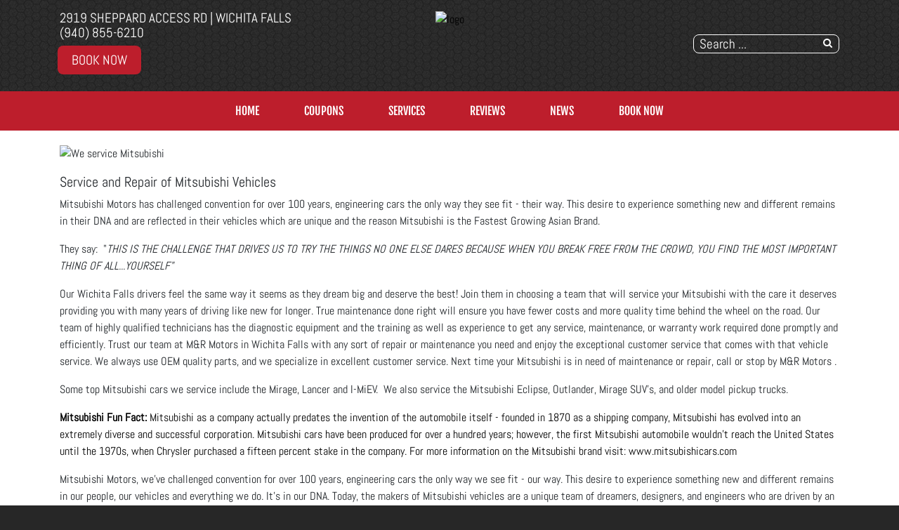

--- FILE ---
content_type: text/css
request_url: https://autorepairwichitafalls.com/style.css
body_size: 2538
content:
body{
    background: none;
    /* color background #272727 */
	background-color:#272727;
    /* endcolor */
    
    /* color background-image url('templates/option1_5/images/background.png') */
    background-image: url('templates/option1_5/images/background.png');
    /* endcolor */
}

a, a:hover {
    /* color link #000000 */
    color: #000000;
    /* endcolor */
}

#toolbar-l a{
    /* color toolbar-link #ffffff */
    color: #ffffff;
    /* endcolor */
}

#toolbar-r .uk-icon-button{
    /* color toolbar-social #ffffff */
    background: #ffffff;
    /* endcolor */
  
    /* color toolbar-social-color #232829 */
    color: #232829;
    /* endcolor */
}

#toolbar-r .searchstyle-blank form, #toolbar-r .mod_search164 form{
    /* color toolbar-search #ffffff */
    border: 1px solid #ffffff;
    /* endcolor */
}

#toolbar-r .searchstyle-blank:after, #toolbar-r .mod_search164:after, #toolbar-r ::placeholder, #toolbar-r #mod-search-searchword, #toolbar-r #mod-search-searchword164{
    /* color toolbar-search-text #ffffff */
    color: #ffffff;
    /* endcolor */
}

nav li > a, nav li > a:hover {
    /* color menu-item #ffffff */
    color: #ffffff;
    /* endcolor */
}

nav li.active > a, nav li.active > a:hover{
    /* color active-menu-item #ffffff */
    color: #ffffff;
    /* endcolor */
}

#menu-container, .dropdown-menu, #offcanvas-container ul > li{
    /* color menu-background #bd1e2c */
    background: #bd1e2c;
    /* endcolor */
}

#menu-container .appointment-link{
    /* color appointment-button-background #bd1e2c */
    background: #bd1e2c;
    /* endcolor */
}

.page-frontpage #bottom-a-container, .page-frontpage #bottom-c-container{
    border-top: 8px solid #bd1e2c;
    border-bottom: 8px solid #bd1e2c;
}

/*.page-frontpage #main-container .before-container{
    background: #bd1e2c;
}*/

/* Mobile Menu #offcanvas-container ul > li{
    background: #bd1e2c;
}*/

.uk-button-primary, .readmore .btn, .btn-primary, .btn-primary:hover, .uk-button-primary:focus, .uk-button-primary:hover{
    background: #bd1e2c;
    border-color: #bd1e2c;
}

.rounded-btn{
    background: #bd1e2c;
    color: white;
}

.page-frontpage #bottom-a-container .reviews-flag{
    background-image: url('templates/option1_5/images/red/ribbon.png');
}

.city-map{
    background: url('templates/option1_5/images/red/city.jpg');
}

.main-color{
    color: #bd1e2c;
}

/* Need to do some SQL Replace on Color Scheme Change thru Modules */
@media(max-width: 767px){
  #logo img, #bottom-d-container .custom .moduletable .custom img
  {
    max-height: 130px;
    width: auto;
  }
}